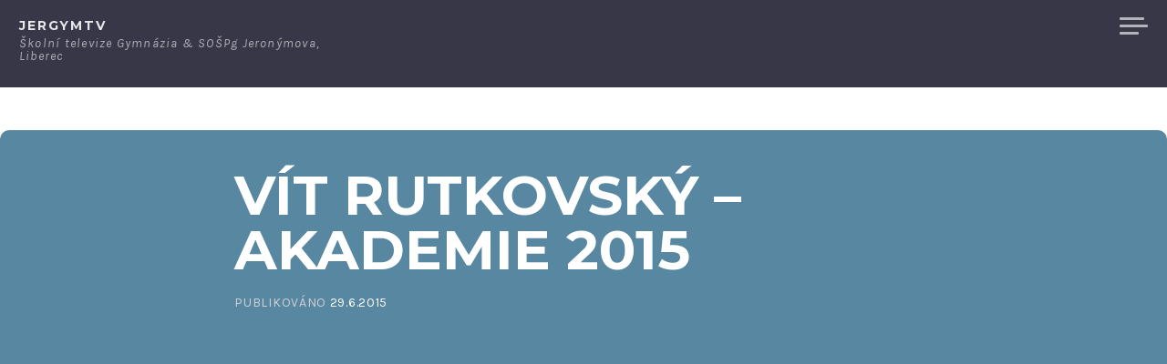

--- FILE ---
content_type: text/html; charset=UTF-8
request_url: https://tv.jergym.cz/vit-rutkovsky-akademie-2015/
body_size: 14098
content:
<!DOCTYPE html>
<html lang="cs" class="no-js">
<head>
<meta charset="UTF-8">
<meta name="viewport" content="width=device-width, initial-scale=1">
<link rel="profile" href="http://gmpg.org/xfn/11">
<link rel="pingback" href="https://tv.jergym.cz/xmlrpc.php">

<script>(function(html){html.className = html.className.replace(/\bno-js\b/,'js')})(document.documentElement);</script>
<title>Vít Rutkovský &#8211; Akademie 2015 &#8211; JergymTV</title>
<meta name='robots' content='max-image-preview:large' />
<link rel='dns-prefetch' href='//fonts.googleapis.com' />
<link rel='dns-prefetch' href='//s.w.org' />
<link rel="alternate" type="application/rss+xml" title="JergymTV &raquo; RSS zdroj" href="https://tv.jergym.cz/feed/" />
<link rel="alternate" type="application/rss+xml" title="JergymTV &raquo; RSS komentářů" href="https://tv.jergym.cz/comments/feed/" />
<script type="text/javascript">
window._wpemojiSettings = {"baseUrl":"https:\/\/s.w.org\/images\/core\/emoji\/13.1.0\/72x72\/","ext":".png","svgUrl":"https:\/\/s.w.org\/images\/core\/emoji\/13.1.0\/svg\/","svgExt":".svg","source":{"concatemoji":"https:\/\/tv.jergym.cz\/wp-includes\/js\/wp-emoji-release.min.js?ver=5.9.12"}};
/*! This file is auto-generated */
!function(e,a,t){var n,r,o,i=a.createElement("canvas"),p=i.getContext&&i.getContext("2d");function s(e,t){var a=String.fromCharCode;p.clearRect(0,0,i.width,i.height),p.fillText(a.apply(this,e),0,0);e=i.toDataURL();return p.clearRect(0,0,i.width,i.height),p.fillText(a.apply(this,t),0,0),e===i.toDataURL()}function c(e){var t=a.createElement("script");t.src=e,t.defer=t.type="text/javascript",a.getElementsByTagName("head")[0].appendChild(t)}for(o=Array("flag","emoji"),t.supports={everything:!0,everythingExceptFlag:!0},r=0;r<o.length;r++)t.supports[o[r]]=function(e){if(!p||!p.fillText)return!1;switch(p.textBaseline="top",p.font="600 32px Arial",e){case"flag":return s([127987,65039,8205,9895,65039],[127987,65039,8203,9895,65039])?!1:!s([55356,56826,55356,56819],[55356,56826,8203,55356,56819])&&!s([55356,57332,56128,56423,56128,56418,56128,56421,56128,56430,56128,56423,56128,56447],[55356,57332,8203,56128,56423,8203,56128,56418,8203,56128,56421,8203,56128,56430,8203,56128,56423,8203,56128,56447]);case"emoji":return!s([10084,65039,8205,55357,56613],[10084,65039,8203,55357,56613])}return!1}(o[r]),t.supports.everything=t.supports.everything&&t.supports[o[r]],"flag"!==o[r]&&(t.supports.everythingExceptFlag=t.supports.everythingExceptFlag&&t.supports[o[r]]);t.supports.everythingExceptFlag=t.supports.everythingExceptFlag&&!t.supports.flag,t.DOMReady=!1,t.readyCallback=function(){t.DOMReady=!0},t.supports.everything||(n=function(){t.readyCallback()},a.addEventListener?(a.addEventListener("DOMContentLoaded",n,!1),e.addEventListener("load",n,!1)):(e.attachEvent("onload",n),a.attachEvent("onreadystatechange",function(){"complete"===a.readyState&&t.readyCallback()})),(n=t.source||{}).concatemoji?c(n.concatemoji):n.wpemoji&&n.twemoji&&(c(n.twemoji),c(n.wpemoji)))}(window,document,window._wpemojiSettings);
</script>
<style type="text/css">
img.wp-smiley,
img.emoji {
	display: inline !important;
	border: none !important;
	box-shadow: none !important;
	height: 1em !important;
	width: 1em !important;
	margin: 0 0.07em !important;
	vertical-align: -0.1em !important;
	background: none !important;
	padding: 0 !important;
}
</style>
	<link rel='stylesheet' id='sbi_styles-css'  href='https://tv.jergym.cz/wp-content/plugins/instagram-feed/css/sbi-styles.min.css?ver=6.0.3' type='text/css' media='all' />
<link rel='stylesheet' id='wp-block-library-css'  href='https://tv.jergym.cz/wp-includes/css/dist/block-library/style.min.css?ver=5.9.12' type='text/css' media='all' />
<style id='global-styles-inline-css' type='text/css'>
body{--wp--preset--color--black: #000000;--wp--preset--color--cyan-bluish-gray: #abb8c3;--wp--preset--color--white: #ffffff;--wp--preset--color--pale-pink: #f78da7;--wp--preset--color--vivid-red: #cf2e2e;--wp--preset--color--luminous-vivid-orange: #ff6900;--wp--preset--color--luminous-vivid-amber: #fcb900;--wp--preset--color--light-green-cyan: #7bdcb5;--wp--preset--color--vivid-green-cyan: #00d084;--wp--preset--color--pale-cyan-blue: #8ed1fc;--wp--preset--color--vivid-cyan-blue: #0693e3;--wp--preset--color--vivid-purple: #9b51e0;--wp--preset--gradient--vivid-cyan-blue-to-vivid-purple: linear-gradient(135deg,rgba(6,147,227,1) 0%,rgb(155,81,224) 100%);--wp--preset--gradient--light-green-cyan-to-vivid-green-cyan: linear-gradient(135deg,rgb(122,220,180) 0%,rgb(0,208,130) 100%);--wp--preset--gradient--luminous-vivid-amber-to-luminous-vivid-orange: linear-gradient(135deg,rgba(252,185,0,1) 0%,rgba(255,105,0,1) 100%);--wp--preset--gradient--luminous-vivid-orange-to-vivid-red: linear-gradient(135deg,rgba(255,105,0,1) 0%,rgb(207,46,46) 100%);--wp--preset--gradient--very-light-gray-to-cyan-bluish-gray: linear-gradient(135deg,rgb(238,238,238) 0%,rgb(169,184,195) 100%);--wp--preset--gradient--cool-to-warm-spectrum: linear-gradient(135deg,rgb(74,234,220) 0%,rgb(151,120,209) 20%,rgb(207,42,186) 40%,rgb(238,44,130) 60%,rgb(251,105,98) 80%,rgb(254,248,76) 100%);--wp--preset--gradient--blush-light-purple: linear-gradient(135deg,rgb(255,206,236) 0%,rgb(152,150,240) 100%);--wp--preset--gradient--blush-bordeaux: linear-gradient(135deg,rgb(254,205,165) 0%,rgb(254,45,45) 50%,rgb(107,0,62) 100%);--wp--preset--gradient--luminous-dusk: linear-gradient(135deg,rgb(255,203,112) 0%,rgb(199,81,192) 50%,rgb(65,88,208) 100%);--wp--preset--gradient--pale-ocean: linear-gradient(135deg,rgb(255,245,203) 0%,rgb(182,227,212) 50%,rgb(51,167,181) 100%);--wp--preset--gradient--electric-grass: linear-gradient(135deg,rgb(202,248,128) 0%,rgb(113,206,126) 100%);--wp--preset--gradient--midnight: linear-gradient(135deg,rgb(2,3,129) 0%,rgb(40,116,252) 100%);--wp--preset--duotone--dark-grayscale: url('#wp-duotone-dark-grayscale');--wp--preset--duotone--grayscale: url('#wp-duotone-grayscale');--wp--preset--duotone--purple-yellow: url('#wp-duotone-purple-yellow');--wp--preset--duotone--blue-red: url('#wp-duotone-blue-red');--wp--preset--duotone--midnight: url('#wp-duotone-midnight');--wp--preset--duotone--magenta-yellow: url('#wp-duotone-magenta-yellow');--wp--preset--duotone--purple-green: url('#wp-duotone-purple-green');--wp--preset--duotone--blue-orange: url('#wp-duotone-blue-orange');--wp--preset--font-size--small: 13px;--wp--preset--font-size--medium: 20px;--wp--preset--font-size--large: 36px;--wp--preset--font-size--x-large: 42px;}.has-black-color{color: var(--wp--preset--color--black) !important;}.has-cyan-bluish-gray-color{color: var(--wp--preset--color--cyan-bluish-gray) !important;}.has-white-color{color: var(--wp--preset--color--white) !important;}.has-pale-pink-color{color: var(--wp--preset--color--pale-pink) !important;}.has-vivid-red-color{color: var(--wp--preset--color--vivid-red) !important;}.has-luminous-vivid-orange-color{color: var(--wp--preset--color--luminous-vivid-orange) !important;}.has-luminous-vivid-amber-color{color: var(--wp--preset--color--luminous-vivid-amber) !important;}.has-light-green-cyan-color{color: var(--wp--preset--color--light-green-cyan) !important;}.has-vivid-green-cyan-color{color: var(--wp--preset--color--vivid-green-cyan) !important;}.has-pale-cyan-blue-color{color: var(--wp--preset--color--pale-cyan-blue) !important;}.has-vivid-cyan-blue-color{color: var(--wp--preset--color--vivid-cyan-blue) !important;}.has-vivid-purple-color{color: var(--wp--preset--color--vivid-purple) !important;}.has-black-background-color{background-color: var(--wp--preset--color--black) !important;}.has-cyan-bluish-gray-background-color{background-color: var(--wp--preset--color--cyan-bluish-gray) !important;}.has-white-background-color{background-color: var(--wp--preset--color--white) !important;}.has-pale-pink-background-color{background-color: var(--wp--preset--color--pale-pink) !important;}.has-vivid-red-background-color{background-color: var(--wp--preset--color--vivid-red) !important;}.has-luminous-vivid-orange-background-color{background-color: var(--wp--preset--color--luminous-vivid-orange) !important;}.has-luminous-vivid-amber-background-color{background-color: var(--wp--preset--color--luminous-vivid-amber) !important;}.has-light-green-cyan-background-color{background-color: var(--wp--preset--color--light-green-cyan) !important;}.has-vivid-green-cyan-background-color{background-color: var(--wp--preset--color--vivid-green-cyan) !important;}.has-pale-cyan-blue-background-color{background-color: var(--wp--preset--color--pale-cyan-blue) !important;}.has-vivid-cyan-blue-background-color{background-color: var(--wp--preset--color--vivid-cyan-blue) !important;}.has-vivid-purple-background-color{background-color: var(--wp--preset--color--vivid-purple) !important;}.has-black-border-color{border-color: var(--wp--preset--color--black) !important;}.has-cyan-bluish-gray-border-color{border-color: var(--wp--preset--color--cyan-bluish-gray) !important;}.has-white-border-color{border-color: var(--wp--preset--color--white) !important;}.has-pale-pink-border-color{border-color: var(--wp--preset--color--pale-pink) !important;}.has-vivid-red-border-color{border-color: var(--wp--preset--color--vivid-red) !important;}.has-luminous-vivid-orange-border-color{border-color: var(--wp--preset--color--luminous-vivid-orange) !important;}.has-luminous-vivid-amber-border-color{border-color: var(--wp--preset--color--luminous-vivid-amber) !important;}.has-light-green-cyan-border-color{border-color: var(--wp--preset--color--light-green-cyan) !important;}.has-vivid-green-cyan-border-color{border-color: var(--wp--preset--color--vivid-green-cyan) !important;}.has-pale-cyan-blue-border-color{border-color: var(--wp--preset--color--pale-cyan-blue) !important;}.has-vivid-cyan-blue-border-color{border-color: var(--wp--preset--color--vivid-cyan-blue) !important;}.has-vivid-purple-border-color{border-color: var(--wp--preset--color--vivid-purple) !important;}.has-vivid-cyan-blue-to-vivid-purple-gradient-background{background: var(--wp--preset--gradient--vivid-cyan-blue-to-vivid-purple) !important;}.has-light-green-cyan-to-vivid-green-cyan-gradient-background{background: var(--wp--preset--gradient--light-green-cyan-to-vivid-green-cyan) !important;}.has-luminous-vivid-amber-to-luminous-vivid-orange-gradient-background{background: var(--wp--preset--gradient--luminous-vivid-amber-to-luminous-vivid-orange) !important;}.has-luminous-vivid-orange-to-vivid-red-gradient-background{background: var(--wp--preset--gradient--luminous-vivid-orange-to-vivid-red) !important;}.has-very-light-gray-to-cyan-bluish-gray-gradient-background{background: var(--wp--preset--gradient--very-light-gray-to-cyan-bluish-gray) !important;}.has-cool-to-warm-spectrum-gradient-background{background: var(--wp--preset--gradient--cool-to-warm-spectrum) !important;}.has-blush-light-purple-gradient-background{background: var(--wp--preset--gradient--blush-light-purple) !important;}.has-blush-bordeaux-gradient-background{background: var(--wp--preset--gradient--blush-bordeaux) !important;}.has-luminous-dusk-gradient-background{background: var(--wp--preset--gradient--luminous-dusk) !important;}.has-pale-ocean-gradient-background{background: var(--wp--preset--gradient--pale-ocean) !important;}.has-electric-grass-gradient-background{background: var(--wp--preset--gradient--electric-grass) !important;}.has-midnight-gradient-background{background: var(--wp--preset--gradient--midnight) !important;}.has-small-font-size{font-size: var(--wp--preset--font-size--small) !important;}.has-medium-font-size{font-size: var(--wp--preset--font-size--medium) !important;}.has-large-font-size{font-size: var(--wp--preset--font-size--large) !important;}.has-x-large-font-size{font-size: var(--wp--preset--font-size--x-large) !important;}
</style>
<link rel='stylesheet' id='magnus-fonts-css'  href='//fonts.googleapis.com/css?family=Montserrat%3A400%2C700%7CKarla%3A400%2C700%2C400italic%2C700italic&#038;subset=latin%2Clatin-ext' type='text/css' media='all' />
<link rel='stylesheet' id='magnus-style-css'  href='https://tv.jergym.cz/wp-content/themes/magnus/style.css?ver=5.9.12' type='text/css' media='all' />
<script type='text/javascript' src='https://tv.jergym.cz/wp-includes/js/jquery/jquery.min.js?ver=3.6.0' id='jquery-core-js'></script>
<script type='text/javascript' src='https://tv.jergym.cz/wp-includes/js/jquery/jquery-migrate.min.js?ver=3.3.2' id='jquery-migrate-js'></script>
<link rel="https://api.w.org/" href="https://tv.jergym.cz/wp-json/" /><link rel="alternate" type="application/json" href="https://tv.jergym.cz/wp-json/wp/v2/posts/1061" /><link rel="EditURI" type="application/rsd+xml" title="RSD" href="https://tv.jergym.cz/xmlrpc.php?rsd" />
<link rel="wlwmanifest" type="application/wlwmanifest+xml" href="https://tv.jergym.cz/wp-includes/wlwmanifest.xml" /> 
<meta name="generator" content="WordPress 5.9.12" />
<link rel="canonical" href="https://tv.jergym.cz/vit-rutkovsky-akademie-2015/" />
<link rel='shortlink' href='https://tv.jergym.cz/?p=1061' />
<link rel="alternate" type="application/json+oembed" href="https://tv.jergym.cz/wp-json/oembed/1.0/embed?url=https%3A%2F%2Ftv.jergym.cz%2Fvit-rutkovsky-akademie-2015%2F" />
<link rel="alternate" type="text/xml+oembed" href="https://tv.jergym.cz/wp-json/oembed/1.0/embed?url=https%3A%2F%2Ftv.jergym.cz%2Fvit-rutkovsky-akademie-2015%2F&#038;format=xml" />
	<style type="text/css">
			.site-title a,
		.site-description {
			color: #ffffff;
		}
		</style>
	<link rel="icon" href="https://tv.jergym.cz/wp-content/uploads/2021/03/cropped-1603181405370-32x32.png" sizes="32x32" />
<link rel="icon" href="https://tv.jergym.cz/wp-content/uploads/2021/03/cropped-1603181405370-192x192.png" sizes="192x192" />
<link rel="apple-touch-icon" href="https://tv.jergym.cz/wp-content/uploads/2021/03/cropped-1603181405370-180x180.png" />
<meta name="msapplication-TileImage" content="https://tv.jergym.cz/wp-content/uploads/2021/03/cropped-1603181405370-270x270.png" />
		<style type="text/css" id="wp-custom-css">
			.section-image {
	background-image: linear-gradient(
180deg, #FFFFFF, #5887A1);
	border-radius: 20px;
	-webkit-transform:scale(0.95);
	-moz-transform:scale(0.95);
	-ms-transform:scale(0.95);
	transform:scale(0.95);
	
}

@media (max-width: 480px) {
    .site-main h1 {
      font-size: 1.3em;
			word-wrap: normal;
	} 
}

@media (max-width: 480px) {
    .site-main .post h1 {
      font-size: 1.1em;
			word-wrap: normal;
			word-spacing: normal;
			word-break: normal;
	} 
}

.blog-home-content article .entry-header .entry-title {
	color: white;
  transition: transform .5s;
	white-space: normal;
	word-wrap: normal;

}

.blog-home-content article .entry-header .entry-title:hover {
	color: white;
	transform: scale(1.1);
	white-space: normal;
	word-wrap: normal;

}

.blog-home-content article .entry-header .entry-title a:hover {
	color: white;
	white-space: normal;
	word-wrap: normal;

}

.page-header {
	visibility: hidden;
	height: 0px;

}

.site-content {
	background-color: #5887A1;
	border-radius: 10px;
	//-webkit-transform:scale(0.95);
	//-moz-transform:scale(0.95);
	//-ms-transform:scale(0.95);
	//transform:scale(0.95);
	
}

.site-content .content-area .post a {
	color: white;
	white-space: normal;

}

.site-content .content-area .post h1 {
	color: white;
	white-space: normal;

}

p {
	color: white;

}

.sbi_bio {
	color: black;

}


.nav-links a{
	color: white;
	transition: transform .5s;

}

.nav-links a:hover{
	color: black;
	transform: scale(1.001);

}

.blog-home-content .nav-links a{
	color: black;
	transition: transform .5s;

}

.blog-home-content .nav-links a:hover{
	color: black;
	transform: scale(1.001);

}


.error404 .site-header{
	background-color: #373748;

}

.o-nas--title{
	color: white;

}

.post-7451 h1{
	color: white;

}

		</style>
		</head>

<body class="post-template-default single single-post postid-1061 single-format-standard group-blog custom-menu">
<div id="page" class="hfeed site">
	<a class="skip-link screen-reader-text" href="#content">Přeskočit na obsah</a>

	<header id="masthead" class="site-header" role="banner">

		<div class="site-branding">

			<h1 class="site-title"><a href="https://tv.jergym.cz/" rel="home">JergymTV</a></h1>

			<h2 class="site-description">Školní televize Gymnázia &amp; SOŠPg Jeronýmova, Liberec</h2>
		</div><!-- .site-branding -->

		<nav id="site-navigation" class="header-navigation" role="navigation">
			<div class="menu-header-container">
						</div>
			<button class="sidebar-toggle" aria-controls="sidebar" aria-expanded="false">
				<span class="sidebar-toggle-icon">Postranní panel</span>
			</button>
		</nav><!-- #site-navigation -->

	</header><!-- #masthead -->


		<section class="site-header-image">
			</section><!-- .site-header-image -->

	<section id="content" class="site-content">
	

	<div id="primary" class="content-area">
		<main id="main" class="site-main" role="main">

		
			
<article id="post-1061" class="post-1061 post type-post status-publish format-standard hentry category-videoarchiv category-kulturni-akce">
	<header class="entry-header">
		<h1 class="entry-title">Vít Rutkovský &#8211; Akademie 2015</h1>
		<div class="entry-meta">
			<span class="posted-on">Publikováno <a href="https://tv.jergym.cz/vit-rutkovsky-akademie-2015/" rel="bookmark"><time class="entry-date published" datetime="2015-06-29T07:47:13+02:00">29.6.2015</time><time class="updated" datetime="2015-06-29T07:47:23+02:00">29.6.2015</time></a></span>		</div><!-- .entry-meta -->
	</header><!-- .entry-header -->

	<div class="entry-content">
		<p><iframe width="640" height="360" src="https://www.youtube.com/embed/WE02oFTdmLM?showinfo=0" frameborder="0" allowfullscreen></iframe></p>
			</div><!-- .entry-content -->

	<footer class="entry-footer">
		<span class="cat-links">Publikováno v <a href="https://tv.jergym.cz/category/archiv/videoarchiv/" rel="category tag">ARCHIV</a>, <a href="https://tv.jergym.cz/category/archiv/videoarchiv/kulturni-akce/" rel="category tag">KULTURNÍ AKCE</a></span>	</footer><!-- .entry-footer -->
</article><!-- #post-## -->

			
	<nav class="navigation post-navigation" aria-label="Příspěvky">
		<h2 class="screen-reader-text">Navigace pro příspěvek</h2>
		<div class="nav-links"><div class="nav-previous"><a href="https://tv.jergym.cz/petra-kerdova-akademie-2015/" rel="prev">Petra Kerdová &#8211; Akademie 2015</a></div><div class="nav-next"><a href="https://tv.jergym.cz/sara-a-frantisek-bielikovi-akademie-2015/" rel="next">Sára a František Bielikovi &#8211; Akademie 2015</a></div></div>
	</nav>
			
		
		</main><!-- #main -->
	</div><!-- #primary -->

    <div id="sidebar" class="sidebar">
        <div id="sidebar-inner" class="sidebar-inner">

                    <nav class="main-navigation widget" role="navigation">
                <h2 class="menu-heading widget-title">Navigace</h2>
                <div class="menu-menu-container"><ul id="menu-menu" class="nav-menu"><li id="menu-item-188" class="menu-item menu-item-type-taxonomy menu-item-object-category menu-item-188"><a href="https://tv.jergym.cz/category/aktuality/">AKTUALITY</a></li>
<li id="menu-item-1416" class="menu-item menu-item-type-custom menu-item-object-custom menu-item-1416"><a href="https://www.youtube.com/user/jergymtv">YOUTUBE</a></li>
<li id="menu-item-1417" class="menu-item menu-item-type-custom menu-item-object-custom menu-item-1417"><a href="https://www.instagram.com/fajnskola/">INSTAGRAM</a></li>
<li id="menu-item-1444" class="menu-item menu-item-type-taxonomy menu-item-object-category current-post-ancestor current-menu-parent current-post-parent menu-item-has-children menu-item-1444"><a href="https://tv.jergym.cz/category/archiv/videoarchiv/">VIDEOARCHIV</a>
<ul class="sub-menu">
	<li id="menu-item-45" class="menu-item menu-item-type-taxonomy menu-item-object-category menu-item-45"><a href="https://tv.jergym.cz/category/archiv/videoarchiv/zpravy/">ZPRÁVY</a></li>
	<li id="menu-item-48" class="menu-item menu-item-type-taxonomy menu-item-object-category menu-item-48"><a href="https://tv.jergym.cz/category/archiv/videoarchiv/prednasky/">PŘEDNÁŠKY</a></li>
	<li id="menu-item-131" class="menu-item menu-item-type-taxonomy menu-item-object-category current-post-ancestor current-menu-parent current-post-parent menu-item-131"><a href="https://tv.jergym.cz/category/archiv/videoarchiv/kulturni-akce/">KULTURNÍ AKCE</a></li>
	<li id="menu-item-87" class="menu-item menu-item-type-taxonomy menu-item-object-category menu-item-87"><a href="https://tv.jergym.cz/category/archiv/videoarchiv/rozhovory/">ROZHOVORY</a></li>
	<li id="menu-item-59" class="menu-item menu-item-type-taxonomy menu-item-object-category menu-item-59"><a href="https://tv.jergym.cz/category/archiv/videoarchiv/sportovni-akce/">SPORTOVNÍ AKCE</a></li>
	<li id="menu-item-85" class="menu-item menu-item-type-taxonomy menu-item-object-category menu-item-85"><a href="https://tv.jergym.cz/category/archiv/bonusovy-material/">BONUSY</a></li>
</ul>
</li>
<li id="menu-item-7470" class="menu-item menu-item-type-post_type menu-item-object-page menu-item-7470"><a href="https://tv.jergym.cz/tym/">Tým JergymTV</a></li>
<li id="menu-item-38" class="menu-item menu-item-type-custom menu-item-object-custom menu-item-38"><a href="http://jergym.cz">JERGYM.CZ</a></li>
</ul></div>            </nav><!-- .main-navigation -->
        
        
                    <div id="secondary" class="widget-area" role="complementary">
                <aside id="instagram-feed-widget-5" class="widget widget_instagram-feed-widget">
<div id="sb_instagram"  class="sbi sbi_mob_col_1 sbi_tab_col_2 sbi_col_3 sbi_width_resp" style="padding-bottom: 10px;width: 100%;" data-feedid="*1"  data-res="auto" data-cols="3" data-colsmobile="1" data-colstablet="2" data-num="10" data-nummobile="" data-shortcode-atts="{}"  data-postid="1061" data-locatornonce="16f4c70b56" data-sbi-flags="favorLocal">
	<div class="sb_instagram_header "  style="padding: 5px; margin-bottom: 10px;padding-bottom: 0;" >
	<a href="https://www.instagram.com/fajnskola/" target="_blank" rel="nofollow noopener"  title="@fajnskola" class="sbi_header_link">
		<div class="sbi_header_text">
			
			<h3>fajnskola</h3>
							<p class="sbi_bio">Studentský účet týmu školní televize JergymTV<br>
@jergym</p>
					</div>

					<div class="sbi_header_img"  data-avatar-url="https://scontent-prg1-1.xx.fbcdn.net/v/t51.2885-15/50254472_350508558897277_4212670753331478528_n.jpg?_nc_cat=101&ccb=1-7&_nc_sid=86c713&_nc_ohc=hNCZLsAkYgsAX_0nOpA&_nc_ht=scontent-prg1-1.xx&edm=AL-3X8kEAAAA&oh=00_AfD0sGkQq5Gr9gfGDy9p3g0ItnMvW9Cip8aqggfGpvp5Cg&oe=63ADCF27">
									<div class="sbi_header_img_hover"  ><svg class="sbi_new_logo fa-instagram fa-w-14" aria-hidden="true" data-fa-processed="" aria-label="Instagram" data-prefix="fab" data-icon="instagram" role="img" viewBox="0 0 448 512">
	                <path fill="currentColor" d="M224.1 141c-63.6 0-114.9 51.3-114.9 114.9s51.3 114.9 114.9 114.9S339 319.5 339 255.9 287.7 141 224.1 141zm0 189.6c-41.1 0-74.7-33.5-74.7-74.7s33.5-74.7 74.7-74.7 74.7 33.5 74.7 74.7-33.6 74.7-74.7 74.7zm146.4-194.3c0 14.9-12 26.8-26.8 26.8-14.9 0-26.8-12-26.8-26.8s12-26.8 26.8-26.8 26.8 12 26.8 26.8zm76.1 27.2c-1.7-35.9-9.9-67.7-36.2-93.9-26.2-26.2-58-34.4-93.9-36.2-37-2.1-147.9-2.1-184.9 0-35.8 1.7-67.6 9.9-93.9 36.1s-34.4 58-36.2 93.9c-2.1 37-2.1 147.9 0 184.9 1.7 35.9 9.9 67.7 36.2 93.9s58 34.4 93.9 36.2c37 2.1 147.9 2.1 184.9 0 35.9-1.7 67.7-9.9 93.9-36.2 26.2-26.2 34.4-58 36.2-93.9 2.1-37 2.1-147.8 0-184.8zM398.8 388c-7.8 19.6-22.9 34.7-42.6 42.6-29.5 11.7-99.5 9-132.1 9s-102.7 2.6-132.1-9c-19.6-7.8-34.7-22.9-42.6-42.6-11.7-29.5-9-99.5-9-132.1s-2.6-102.7 9-132.1c7.8-19.6 22.9-34.7 42.6-42.6 29.5-11.7 99.5-9 132.1-9s102.7-2.6 132.1 9c19.6 7.8 34.7 22.9 42.6 42.6 11.7 29.5 9 99.5 9 132.1s2.7 102.7-9 132.1z"></path>
	            </svg></div>
					<img  src="https://tv.jergym.cz/wp-content/uploads/sb-instagram-feed-images/fajnskola.jpg" alt="Gymnázium a SOŠPg Jeronýmova" width="50" height="50">
											</div>
		
	</a>
</div>

    <div id="sbi_images"  style="padding: 5px;">
		<div class="sbi_item sbi_type_carousel sbi_new sbi_transition" id="sbi_17958051065087998" data-date="1671617320">
    <div class="sbi_photo_wrap">
        <a class="sbi_photo" href="https://www.instagram.com/p/CmbRP8kt_jv/" target="_blank" rel="noopener nofollow" data-full-res="https://scontent-prg1-1.cdninstagram.com/v/t51.29350-15/320848789_207497971841711_5423090183353229617_n.jpg?_nc_cat=100&#038;ccb=1-7&#038;_nc_sid=8ae9d6&#038;_nc_ohc=tCQe4IBjQPMAX8ELeDO&#038;_nc_ht=scontent-prg1-1.cdninstagram.com&#038;edm=AM6HXa8EAAAA&#038;oh=00_AfDp4H0ScbQP2p5OuXmUYec_aCYKzYaU__eTfdonvUpAWA&#038;oe=63ADC235" data-img-src-set="{&quot;d&quot;:&quot;https:\/\/scontent-prg1-1.cdninstagram.com\/v\/t51.29350-15\/320848789_207497971841711_5423090183353229617_n.jpg?_nc_cat=100&amp;ccb=1-7&amp;_nc_sid=8ae9d6&amp;_nc_ohc=tCQe4IBjQPMAX8ELeDO&amp;_nc_ht=scontent-prg1-1.cdninstagram.com&amp;edm=AM6HXa8EAAAA&amp;oh=00_AfDp4H0ScbQP2p5OuXmUYec_aCYKzYaU__eTfdonvUpAWA&amp;oe=63ADC235&quot;,&quot;150&quot;:&quot;https:\/\/scontent-prg1-1.cdninstagram.com\/v\/t51.29350-15\/320848789_207497971841711_5423090183353229617_n.jpg?_nc_cat=100&amp;ccb=1-7&amp;_nc_sid=8ae9d6&amp;_nc_ohc=tCQe4IBjQPMAX8ELeDO&amp;_nc_ht=scontent-prg1-1.cdninstagram.com&amp;edm=AM6HXa8EAAAA&amp;oh=00_AfDp4H0ScbQP2p5OuXmUYec_aCYKzYaU__eTfdonvUpAWA&amp;oe=63ADC235&quot;,&quot;320&quot;:&quot;https:\/\/scontent-prg1-1.cdninstagram.com\/v\/t51.29350-15\/320848789_207497971841711_5423090183353229617_n.jpg?_nc_cat=100&amp;ccb=1-7&amp;_nc_sid=8ae9d6&amp;_nc_ohc=tCQe4IBjQPMAX8ELeDO&amp;_nc_ht=scontent-prg1-1.cdninstagram.com&amp;edm=AM6HXa8EAAAA&amp;oh=00_AfDp4H0ScbQP2p5OuXmUYec_aCYKzYaU__eTfdonvUpAWA&amp;oe=63ADC235&quot;,&quot;640&quot;:&quot;https:\/\/scontent-prg1-1.cdninstagram.com\/v\/t51.29350-15\/320848789_207497971841711_5423090183353229617_n.jpg?_nc_cat=100&amp;ccb=1-7&amp;_nc_sid=8ae9d6&amp;_nc_ohc=tCQe4IBjQPMAX8ELeDO&amp;_nc_ht=scontent-prg1-1.cdninstagram.com&amp;edm=AM6HXa8EAAAA&amp;oh=00_AfDp4H0ScbQP2p5OuXmUYec_aCYKzYaU__eTfdonvUpAWA&amp;oe=63ADC235&quot;}">
            <span class="sbi-screenreader">Mockrát děkujeme, že jste se zapojili do naší</span>
            <svg class="svg-inline--fa fa-clone fa-w-16 sbi_lightbox_carousel_icon" aria-hidden="true" aria-label="Clone" data-fa-proƒcessed="" data-prefix="far" data-icon="clone" role="img" xmlns="http://www.w3.org/2000/svg" viewBox="0 0 512 512">
	                <path fill="currentColor" d="M464 0H144c-26.51 0-48 21.49-48 48v48H48c-26.51 0-48 21.49-48 48v320c0 26.51 21.49 48 48 48h320c26.51 0 48-21.49 48-48v-48h48c26.51 0 48-21.49 48-48V48c0-26.51-21.49-48-48-48zM362 464H54a6 6 0 0 1-6-6V150a6 6 0 0 1 6-6h42v224c0 26.51 21.49 48 48 48h224v42a6 6 0 0 1-6 6zm96-96H150a6 6 0 0 1-6-6V54a6 6 0 0 1 6-6h308a6 6 0 0 1 6 6v308a6 6 0 0 1-6 6z"></path>
	            </svg>	                    <img src="https://tv.jergym.cz/wp-content/plugins/instagram-feed/img/placeholder.png" alt="Mockrát děkujeme, že jste se zapojili do naší Adventní hry. Doufáme, že se vám líbila a můžete se těšit na další podobné hry. 
Výherci však mohli být pouze tři, tak doufáme, že si pořídíte něco hezkého &lt;3

Za tým školní televize vám přejeme hezké Vánoce a mějte se hezky &lt;3">
        </a>
    </div>
</div><div class="sbi_item sbi_type_image sbi_new sbi_transition" id="sbi_17954008451509379" data-date="1671605949">
    <div class="sbi_photo_wrap">
        <a class="sbi_photo" href="https://www.instagram.com/p/Cma7j1aNXbJ/" target="_blank" rel="noopener nofollow" data-full-res="https://scontent-prg1-1.cdninstagram.com/v/t51.29350-15/321163796_680311990425243_3930515047831530451_n.jpg?_nc_cat=105&#038;ccb=1-7&#038;_nc_sid=8ae9d6&#038;_nc_ohc=-l1w2I4XtFkAX9Nxpv4&#038;_nc_ht=scontent-prg1-1.cdninstagram.com&#038;edm=AM6HXa8EAAAA&#038;oh=00_AfAEZkZAzZo54jg45Hn02Xie-k4qUfGtsiiyzJHFRocgug&#038;oe=63ADA012" data-img-src-set="{&quot;d&quot;:&quot;https:\/\/scontent-prg1-1.cdninstagram.com\/v\/t51.29350-15\/321163796_680311990425243_3930515047831530451_n.jpg?_nc_cat=105&amp;ccb=1-7&amp;_nc_sid=8ae9d6&amp;_nc_ohc=-l1w2I4XtFkAX9Nxpv4&amp;_nc_ht=scontent-prg1-1.cdninstagram.com&amp;edm=AM6HXa8EAAAA&amp;oh=00_AfAEZkZAzZo54jg45Hn02Xie-k4qUfGtsiiyzJHFRocgug&amp;oe=63ADA012&quot;,&quot;150&quot;:&quot;https:\/\/scontent-prg1-1.cdninstagram.com\/v\/t51.29350-15\/321163796_680311990425243_3930515047831530451_n.jpg?_nc_cat=105&amp;ccb=1-7&amp;_nc_sid=8ae9d6&amp;_nc_ohc=-l1w2I4XtFkAX9Nxpv4&amp;_nc_ht=scontent-prg1-1.cdninstagram.com&amp;edm=AM6HXa8EAAAA&amp;oh=00_AfAEZkZAzZo54jg45Hn02Xie-k4qUfGtsiiyzJHFRocgug&amp;oe=63ADA012&quot;,&quot;320&quot;:&quot;https:\/\/scontent-prg1-1.cdninstagram.com\/v\/t51.29350-15\/321163796_680311990425243_3930515047831530451_n.jpg?_nc_cat=105&amp;ccb=1-7&amp;_nc_sid=8ae9d6&amp;_nc_ohc=-l1w2I4XtFkAX9Nxpv4&amp;_nc_ht=scontent-prg1-1.cdninstagram.com&amp;edm=AM6HXa8EAAAA&amp;oh=00_AfAEZkZAzZo54jg45Hn02Xie-k4qUfGtsiiyzJHFRocgug&amp;oe=63ADA012&quot;,&quot;640&quot;:&quot;https:\/\/scontent-prg1-1.cdninstagram.com\/v\/t51.29350-15\/321163796_680311990425243_3930515047831530451_n.jpg?_nc_cat=105&amp;ccb=1-7&amp;_nc_sid=8ae9d6&amp;_nc_ohc=-l1w2I4XtFkAX9Nxpv4&amp;_nc_ht=scontent-prg1-1.cdninstagram.com&amp;edm=AM6HXa8EAAAA&amp;oh=00_AfAEZkZAzZo54jg45Hn02Xie-k4qUfGtsiiyzJHFRocgug&amp;oe=63ADA012&quot;}">
            <span class="sbi-screenreader">Instagram post 17954008451509379</span>
            	                    <img src="https://tv.jergym.cz/wp-content/plugins/instagram-feed/img/placeholder.png" alt="Instagram post 17954008451509379">
        </a>
    </div>
</div><div class="sbi_item sbi_type_image sbi_new sbi_transition" id="sbi_18202868506174357" data-date="1671173983">
    <div class="sbi_photo_wrap">
        <a class="sbi_photo" href="https://www.instagram.com/p/CmODpq4tug8/" target="_blank" rel="noopener nofollow" data-full-res="https://scontent-prg1-1.cdninstagram.com/v/t51.29350-15/319927264_193194796596873_4601066179205648214_n.jpg?_nc_cat=102&#038;ccb=1-7&#038;_nc_sid=8ae9d6&#038;_nc_ohc=gM0CTWgDq-gAX_Ndm_R&#038;_nc_ht=scontent-prg1-1.cdninstagram.com&#038;edm=AM6HXa8EAAAA&#038;oh=00_AfDnjphdVOYT-_4fTO2a7Af46RFAiDMszRtPkdZDiRaHWg&#038;oe=63AD822E" data-img-src-set="{&quot;d&quot;:&quot;https:\/\/scontent-prg1-1.cdninstagram.com\/v\/t51.29350-15\/319927264_193194796596873_4601066179205648214_n.jpg?_nc_cat=102&amp;ccb=1-7&amp;_nc_sid=8ae9d6&amp;_nc_ohc=gM0CTWgDq-gAX_Ndm_R&amp;_nc_ht=scontent-prg1-1.cdninstagram.com&amp;edm=AM6HXa8EAAAA&amp;oh=00_AfDnjphdVOYT-_4fTO2a7Af46RFAiDMszRtPkdZDiRaHWg&amp;oe=63AD822E&quot;,&quot;150&quot;:&quot;https:\/\/scontent-prg1-1.cdninstagram.com\/v\/t51.29350-15\/319927264_193194796596873_4601066179205648214_n.jpg?_nc_cat=102&amp;ccb=1-7&amp;_nc_sid=8ae9d6&amp;_nc_ohc=gM0CTWgDq-gAX_Ndm_R&amp;_nc_ht=scontent-prg1-1.cdninstagram.com&amp;edm=AM6HXa8EAAAA&amp;oh=00_AfDnjphdVOYT-_4fTO2a7Af46RFAiDMszRtPkdZDiRaHWg&amp;oe=63AD822E&quot;,&quot;320&quot;:&quot;https:\/\/scontent-prg1-1.cdninstagram.com\/v\/t51.29350-15\/319927264_193194796596873_4601066179205648214_n.jpg?_nc_cat=102&amp;ccb=1-7&amp;_nc_sid=8ae9d6&amp;_nc_ohc=gM0CTWgDq-gAX_Ndm_R&amp;_nc_ht=scontent-prg1-1.cdninstagram.com&amp;edm=AM6HXa8EAAAA&amp;oh=00_AfDnjphdVOYT-_4fTO2a7Af46RFAiDMszRtPkdZDiRaHWg&amp;oe=63AD822E&quot;,&quot;640&quot;:&quot;https:\/\/scontent-prg1-1.cdninstagram.com\/v\/t51.29350-15\/319927264_193194796596873_4601066179205648214_n.jpg?_nc_cat=102&amp;ccb=1-7&amp;_nc_sid=8ae9d6&amp;_nc_ohc=gM0CTWgDq-gAX_Ndm_R&amp;_nc_ht=scontent-prg1-1.cdninstagram.com&amp;edm=AM6HXa8EAAAA&amp;oh=00_AfDnjphdVOYT-_4fTO2a7Af46RFAiDMszRtPkdZDiRaHWg&amp;oe=63AD822E&quot;}">
            <span class="sbi-screenreader">Instagram post 18202868506174357</span>
            	                    <img src="https://tv.jergym.cz/wp-content/plugins/instagram-feed/img/placeholder.png" alt="Instagram post 18202868506174357">
        </a>
    </div>
</div><div class="sbi_item sbi_type_image sbi_new sbi_transition" id="sbi_18016098034484796" data-date="1671087449">
    <div class="sbi_photo_wrap">
        <a class="sbi_photo" href="https://www.instagram.com/p/CmLembZNOCS/" target="_blank" rel="noopener nofollow" data-full-res="https://scontent-prg1-1.cdninstagram.com/v/t51.29350-15/319526340_734653981520923_4260012976071413839_n.jpg?_nc_cat=104&#038;ccb=1-7&#038;_nc_sid=8ae9d6&#038;_nc_ohc=74-lXFRAWq8AX8OwlBJ&#038;_nc_ht=scontent-prg1-1.cdninstagram.com&#038;edm=AM6HXa8EAAAA&#038;oh=00_AfC5tJdYPnCVWyL3kFfwUg5uF9SsYqtw9xUulwBoKLLo7Q&#038;oe=63ADE697" data-img-src-set="{&quot;d&quot;:&quot;https:\/\/scontent-prg1-1.cdninstagram.com\/v\/t51.29350-15\/319526340_734653981520923_4260012976071413839_n.jpg?_nc_cat=104&amp;ccb=1-7&amp;_nc_sid=8ae9d6&amp;_nc_ohc=74-lXFRAWq8AX8OwlBJ&amp;_nc_ht=scontent-prg1-1.cdninstagram.com&amp;edm=AM6HXa8EAAAA&amp;oh=00_AfC5tJdYPnCVWyL3kFfwUg5uF9SsYqtw9xUulwBoKLLo7Q&amp;oe=63ADE697&quot;,&quot;150&quot;:&quot;https:\/\/scontent-prg1-1.cdninstagram.com\/v\/t51.29350-15\/319526340_734653981520923_4260012976071413839_n.jpg?_nc_cat=104&amp;ccb=1-7&amp;_nc_sid=8ae9d6&amp;_nc_ohc=74-lXFRAWq8AX8OwlBJ&amp;_nc_ht=scontent-prg1-1.cdninstagram.com&amp;edm=AM6HXa8EAAAA&amp;oh=00_AfC5tJdYPnCVWyL3kFfwUg5uF9SsYqtw9xUulwBoKLLo7Q&amp;oe=63ADE697&quot;,&quot;320&quot;:&quot;https:\/\/scontent-prg1-1.cdninstagram.com\/v\/t51.29350-15\/319526340_734653981520923_4260012976071413839_n.jpg?_nc_cat=104&amp;ccb=1-7&amp;_nc_sid=8ae9d6&amp;_nc_ohc=74-lXFRAWq8AX8OwlBJ&amp;_nc_ht=scontent-prg1-1.cdninstagram.com&amp;edm=AM6HXa8EAAAA&amp;oh=00_AfC5tJdYPnCVWyL3kFfwUg5uF9SsYqtw9xUulwBoKLLo7Q&amp;oe=63ADE697&quot;,&quot;640&quot;:&quot;https:\/\/scontent-prg1-1.cdninstagram.com\/v\/t51.29350-15\/319526340_734653981520923_4260012976071413839_n.jpg?_nc_cat=104&amp;ccb=1-7&amp;_nc_sid=8ae9d6&amp;_nc_ohc=74-lXFRAWq8AX8OwlBJ&amp;_nc_ht=scontent-prg1-1.cdninstagram.com&amp;edm=AM6HXa8EAAAA&amp;oh=00_AfC5tJdYPnCVWyL3kFfwUg5uF9SsYqtw9xUulwBoKLLo7Q&amp;oe=63ADE697&quot;}">
            <span class="sbi-screenreader">Instagram post 18016098034484796</span>
            	                    <img src="https://tv.jergym.cz/wp-content/plugins/instagram-feed/img/placeholder.png" alt="Instagram post 18016098034484796">
        </a>
    </div>
</div><div class="sbi_item sbi_type_image sbi_new sbi_transition" id="sbi_18304830094079750" data-date="1671006644">
    <div class="sbi_photo_wrap">
        <a class="sbi_photo" href="https://www.instagram.com/p/CmJEegtN48S/" target="_blank" rel="noopener nofollow" data-full-res="https://scontent-prg1-1.cdninstagram.com/v/t51.29350-15/318755744_919075246134906_6905841295874980651_n.jpg?_nc_cat=101&#038;ccb=1-7&#038;_nc_sid=8ae9d6&#038;_nc_ohc=9tKMyDLnL6IAX9NUpz8&#038;_nc_oc=AQkC3LFjyV5M3v7iQiG-HCyR4DESxlalN-qWC9kf7nbh9XOytnW9wx6eBRA6vGffJwr_gTdUeHV2xRJ7SDYlrq_V&#038;_nc_ht=scontent-prg1-1.cdninstagram.com&#038;edm=AM6HXa8EAAAA&#038;oh=00_AfBbBUK6DBRLSuk__o5-K80AoIaC7YS0DTOyuTdxpfVVJw&#038;oe=63ACAC9D" data-img-src-set="{&quot;d&quot;:&quot;https:\/\/scontent-prg1-1.cdninstagram.com\/v\/t51.29350-15\/318755744_919075246134906_6905841295874980651_n.jpg?_nc_cat=101&amp;ccb=1-7&amp;_nc_sid=8ae9d6&amp;_nc_ohc=9tKMyDLnL6IAX9NUpz8&amp;_nc_oc=AQkC3LFjyV5M3v7iQiG-HCyR4DESxlalN-qWC9kf7nbh9XOytnW9wx6eBRA6vGffJwr_gTdUeHV2xRJ7SDYlrq_V&amp;_nc_ht=scontent-prg1-1.cdninstagram.com&amp;edm=AM6HXa8EAAAA&amp;oh=00_AfBbBUK6DBRLSuk__o5-K80AoIaC7YS0DTOyuTdxpfVVJw&amp;oe=63ACAC9D&quot;,&quot;150&quot;:&quot;https:\/\/scontent-prg1-1.cdninstagram.com\/v\/t51.29350-15\/318755744_919075246134906_6905841295874980651_n.jpg?_nc_cat=101&amp;ccb=1-7&amp;_nc_sid=8ae9d6&amp;_nc_ohc=9tKMyDLnL6IAX9NUpz8&amp;_nc_oc=AQkC3LFjyV5M3v7iQiG-HCyR4DESxlalN-qWC9kf7nbh9XOytnW9wx6eBRA6vGffJwr_gTdUeHV2xRJ7SDYlrq_V&amp;_nc_ht=scontent-prg1-1.cdninstagram.com&amp;edm=AM6HXa8EAAAA&amp;oh=00_AfBbBUK6DBRLSuk__o5-K80AoIaC7YS0DTOyuTdxpfVVJw&amp;oe=63ACAC9D&quot;,&quot;320&quot;:&quot;https:\/\/scontent-prg1-1.cdninstagram.com\/v\/t51.29350-15\/318755744_919075246134906_6905841295874980651_n.jpg?_nc_cat=101&amp;ccb=1-7&amp;_nc_sid=8ae9d6&amp;_nc_ohc=9tKMyDLnL6IAX9NUpz8&amp;_nc_oc=AQkC3LFjyV5M3v7iQiG-HCyR4DESxlalN-qWC9kf7nbh9XOytnW9wx6eBRA6vGffJwr_gTdUeHV2xRJ7SDYlrq_V&amp;_nc_ht=scontent-prg1-1.cdninstagram.com&amp;edm=AM6HXa8EAAAA&amp;oh=00_AfBbBUK6DBRLSuk__o5-K80AoIaC7YS0DTOyuTdxpfVVJw&amp;oe=63ACAC9D&quot;,&quot;640&quot;:&quot;https:\/\/scontent-prg1-1.cdninstagram.com\/v\/t51.29350-15\/318755744_919075246134906_6905841295874980651_n.jpg?_nc_cat=101&amp;ccb=1-7&amp;_nc_sid=8ae9d6&amp;_nc_ohc=9tKMyDLnL6IAX9NUpz8&amp;_nc_oc=AQkC3LFjyV5M3v7iQiG-HCyR4DESxlalN-qWC9kf7nbh9XOytnW9wx6eBRA6vGffJwr_gTdUeHV2xRJ7SDYlrq_V&amp;_nc_ht=scontent-prg1-1.cdninstagram.com&amp;edm=AM6HXa8EAAAA&amp;oh=00_AfBbBUK6DBRLSuk__o5-K80AoIaC7YS0DTOyuTdxpfVVJw&amp;oe=63ACAC9D&quot;}">
            <span class="sbi-screenreader">Instagram post 18304830094079750</span>
            	                    <img src="https://tv.jergym.cz/wp-content/plugins/instagram-feed/img/placeholder.png" alt="Instagram post 18304830094079750">
        </a>
    </div>
</div><div class="sbi_item sbi_type_image sbi_new sbi_transition" id="sbi_18121295017288053" data-date="1670914757">
    <div class="sbi_photo_wrap">
        <a class="sbi_photo" href="https://www.instagram.com/p/CmGVNz8t_1l/" target="_blank" rel="noopener nofollow" data-full-res="https://scontent-prg1-1.cdninstagram.com/v/t51.29350-15/319837627_199621092571153_1867960024878229268_n.jpg?_nc_cat=107&#038;ccb=1-7&#038;_nc_sid=8ae9d6&#038;_nc_ohc=y76_xUXdCKYAX_HdbPE&#038;_nc_ht=scontent-prg1-1.cdninstagram.com&#038;edm=AM6HXa8EAAAA&#038;oh=00_AfCBWoeVkyibeUBFAJCl0Hd9_Q7bfa2G2xkdFGqNQW_sVQ&#038;oe=63ACB280" data-img-src-set="{&quot;d&quot;:&quot;https:\/\/scontent-prg1-1.cdninstagram.com\/v\/t51.29350-15\/319837627_199621092571153_1867960024878229268_n.jpg?_nc_cat=107&amp;ccb=1-7&amp;_nc_sid=8ae9d6&amp;_nc_ohc=y76_xUXdCKYAX_HdbPE&amp;_nc_ht=scontent-prg1-1.cdninstagram.com&amp;edm=AM6HXa8EAAAA&amp;oh=00_AfCBWoeVkyibeUBFAJCl0Hd9_Q7bfa2G2xkdFGqNQW_sVQ&amp;oe=63ACB280&quot;,&quot;150&quot;:&quot;https:\/\/scontent-prg1-1.cdninstagram.com\/v\/t51.29350-15\/319837627_199621092571153_1867960024878229268_n.jpg?_nc_cat=107&amp;ccb=1-7&amp;_nc_sid=8ae9d6&amp;_nc_ohc=y76_xUXdCKYAX_HdbPE&amp;_nc_ht=scontent-prg1-1.cdninstagram.com&amp;edm=AM6HXa8EAAAA&amp;oh=00_AfCBWoeVkyibeUBFAJCl0Hd9_Q7bfa2G2xkdFGqNQW_sVQ&amp;oe=63ACB280&quot;,&quot;320&quot;:&quot;https:\/\/scontent-prg1-1.cdninstagram.com\/v\/t51.29350-15\/319837627_199621092571153_1867960024878229268_n.jpg?_nc_cat=107&amp;ccb=1-7&amp;_nc_sid=8ae9d6&amp;_nc_ohc=y76_xUXdCKYAX_HdbPE&amp;_nc_ht=scontent-prg1-1.cdninstagram.com&amp;edm=AM6HXa8EAAAA&amp;oh=00_AfCBWoeVkyibeUBFAJCl0Hd9_Q7bfa2G2xkdFGqNQW_sVQ&amp;oe=63ACB280&quot;,&quot;640&quot;:&quot;https:\/\/scontent-prg1-1.cdninstagram.com\/v\/t51.29350-15\/319837627_199621092571153_1867960024878229268_n.jpg?_nc_cat=107&amp;ccb=1-7&amp;_nc_sid=8ae9d6&amp;_nc_ohc=y76_xUXdCKYAX_HdbPE&amp;_nc_ht=scontent-prg1-1.cdninstagram.com&amp;edm=AM6HXa8EAAAA&amp;oh=00_AfCBWoeVkyibeUBFAJCl0Hd9_Q7bfa2G2xkdFGqNQW_sVQ&amp;oe=63ACB280&quot;}">
            <span class="sbi-screenreader">Instagram post 18121295017288053</span>
            	                    <img src="https://tv.jergym.cz/wp-content/plugins/instagram-feed/img/placeholder.png" alt="Instagram post 18121295017288053">
        </a>
    </div>
</div><div class="sbi_item sbi_type_image sbi_new sbi_transition" id="sbi_17945932301435749" data-date="1670830419">
    <div class="sbi_photo_wrap">
        <a class="sbi_photo" href="https://www.instagram.com/p/CmD0Wo7tCzW/" target="_blank" rel="noopener nofollow" data-full-res="https://scontent-prg1-1.cdninstagram.com/v/t51.29350-15/319591363_1005964966849889_2716222439627056100_n.jpg?_nc_cat=110&#038;ccb=1-7&#038;_nc_sid=8ae9d6&#038;_nc_ohc=C9uILb144S8AX9oZdDJ&#038;_nc_ht=scontent-prg1-1.cdninstagram.com&#038;edm=AM6HXa8EAAAA&#038;oh=00_AfCUfPOLCHWGtvl47gujmIqxRK-Pyw1_6Pnk05bOtNQhNw&#038;oe=63AE1074" data-img-src-set="{&quot;d&quot;:&quot;https:\/\/scontent-prg1-1.cdninstagram.com\/v\/t51.29350-15\/319591363_1005964966849889_2716222439627056100_n.jpg?_nc_cat=110&amp;ccb=1-7&amp;_nc_sid=8ae9d6&amp;_nc_ohc=C9uILb144S8AX9oZdDJ&amp;_nc_ht=scontent-prg1-1.cdninstagram.com&amp;edm=AM6HXa8EAAAA&amp;oh=00_AfCUfPOLCHWGtvl47gujmIqxRK-Pyw1_6Pnk05bOtNQhNw&amp;oe=63AE1074&quot;,&quot;150&quot;:&quot;https:\/\/scontent-prg1-1.cdninstagram.com\/v\/t51.29350-15\/319591363_1005964966849889_2716222439627056100_n.jpg?_nc_cat=110&amp;ccb=1-7&amp;_nc_sid=8ae9d6&amp;_nc_ohc=C9uILb144S8AX9oZdDJ&amp;_nc_ht=scontent-prg1-1.cdninstagram.com&amp;edm=AM6HXa8EAAAA&amp;oh=00_AfCUfPOLCHWGtvl47gujmIqxRK-Pyw1_6Pnk05bOtNQhNw&amp;oe=63AE1074&quot;,&quot;320&quot;:&quot;https:\/\/scontent-prg1-1.cdninstagram.com\/v\/t51.29350-15\/319591363_1005964966849889_2716222439627056100_n.jpg?_nc_cat=110&amp;ccb=1-7&amp;_nc_sid=8ae9d6&amp;_nc_ohc=C9uILb144S8AX9oZdDJ&amp;_nc_ht=scontent-prg1-1.cdninstagram.com&amp;edm=AM6HXa8EAAAA&amp;oh=00_AfCUfPOLCHWGtvl47gujmIqxRK-Pyw1_6Pnk05bOtNQhNw&amp;oe=63AE1074&quot;,&quot;640&quot;:&quot;https:\/\/scontent-prg1-1.cdninstagram.com\/v\/t51.29350-15\/319591363_1005964966849889_2716222439627056100_n.jpg?_nc_cat=110&amp;ccb=1-7&amp;_nc_sid=8ae9d6&amp;_nc_ohc=C9uILb144S8AX9oZdDJ&amp;_nc_ht=scontent-prg1-1.cdninstagram.com&amp;edm=AM6HXa8EAAAA&amp;oh=00_AfCUfPOLCHWGtvl47gujmIqxRK-Pyw1_6Pnk05bOtNQhNw&amp;oe=63AE1074&quot;}">
            <span class="sbi-screenreader">Instagram post 17945932301435749</span>
            	                    <img src="https://tv.jergym.cz/wp-content/plugins/instagram-feed/img/placeholder.png" alt="Instagram post 17945932301435749">
        </a>
    </div>
</div><div class="sbi_item sbi_type_image sbi_new sbi_transition" id="sbi_18006894583515717" data-date="1670699660">
    <div class="sbi_photo_wrap">
        <a class="sbi_photo" href="https://www.instagram.com/p/Cl_6835tepV/" target="_blank" rel="noopener nofollow" data-full-res="https://scontent-prg1-1.cdninstagram.com/v/t51.29350-15/319476040_1237245820189826_292258474047594086_n.jpg?_nc_cat=110&#038;ccb=1-7&#038;_nc_sid=8ae9d6&#038;_nc_ohc=G_rrvarFf2gAX9VIYBj&#038;_nc_ht=scontent-prg1-1.cdninstagram.com&#038;edm=AM6HXa8EAAAA&#038;oh=00_AfBzdMwKXcDJRctsF2YGpm4KJuSI9B6W1EOJ6kp29y_VFQ&#038;oe=63ADF0AF" data-img-src-set="{&quot;d&quot;:&quot;https:\/\/scontent-prg1-1.cdninstagram.com\/v\/t51.29350-15\/319476040_1237245820189826_292258474047594086_n.jpg?_nc_cat=110&amp;ccb=1-7&amp;_nc_sid=8ae9d6&amp;_nc_ohc=G_rrvarFf2gAX9VIYBj&amp;_nc_ht=scontent-prg1-1.cdninstagram.com&amp;edm=AM6HXa8EAAAA&amp;oh=00_AfBzdMwKXcDJRctsF2YGpm4KJuSI9B6W1EOJ6kp29y_VFQ&amp;oe=63ADF0AF&quot;,&quot;150&quot;:&quot;https:\/\/scontent-prg1-1.cdninstagram.com\/v\/t51.29350-15\/319476040_1237245820189826_292258474047594086_n.jpg?_nc_cat=110&amp;ccb=1-7&amp;_nc_sid=8ae9d6&amp;_nc_ohc=G_rrvarFf2gAX9VIYBj&amp;_nc_ht=scontent-prg1-1.cdninstagram.com&amp;edm=AM6HXa8EAAAA&amp;oh=00_AfBzdMwKXcDJRctsF2YGpm4KJuSI9B6W1EOJ6kp29y_VFQ&amp;oe=63ADF0AF&quot;,&quot;320&quot;:&quot;https:\/\/scontent-prg1-1.cdninstagram.com\/v\/t51.29350-15\/319476040_1237245820189826_292258474047594086_n.jpg?_nc_cat=110&amp;ccb=1-7&amp;_nc_sid=8ae9d6&amp;_nc_ohc=G_rrvarFf2gAX9VIYBj&amp;_nc_ht=scontent-prg1-1.cdninstagram.com&amp;edm=AM6HXa8EAAAA&amp;oh=00_AfBzdMwKXcDJRctsF2YGpm4KJuSI9B6W1EOJ6kp29y_VFQ&amp;oe=63ADF0AF&quot;,&quot;640&quot;:&quot;https:\/\/scontent-prg1-1.cdninstagram.com\/v\/t51.29350-15\/319476040_1237245820189826_292258474047594086_n.jpg?_nc_cat=110&amp;ccb=1-7&amp;_nc_sid=8ae9d6&amp;_nc_ohc=G_rrvarFf2gAX9VIYBj&amp;_nc_ht=scontent-prg1-1.cdninstagram.com&amp;edm=AM6HXa8EAAAA&amp;oh=00_AfBzdMwKXcDJRctsF2YGpm4KJuSI9B6W1EOJ6kp29y_VFQ&amp;oe=63ADF0AF&quot;}">
            <span class="sbi-screenreader">Příští týden se uskuteční adventní hra. Ka</span>
            	                    <img src="https://tv.jergym.cz/wp-content/plugins/instagram-feed/img/placeholder.png" alt="Příští týden se uskuteční adventní hra. Každý den v 8:00 nahrajeme na náš Instagram příspěvek s emoji, podle kterých se dostanete na místo, kde se ukrývá část šifry. Nasbírané kousky šifry si zapíšete a příští týden v pondělí dostane klíč k rozluštění. Na ty, kteří budou luštit nejrychleji, čeká odměna!
Samozřejmě nám nezapomeňte posílat fotografie na náš Instagram @fajnskola z průběhu hry. 

Doufáme, že jsi hru užijete a hlavně hezký Advent &lt;3">
        </a>
    </div>
</div><div class="sbi_item sbi_type_image sbi_new sbi_transition" id="sbi_18002984572536231" data-date="1670578332">
    <div class="sbi_photo_wrap">
        <a class="sbi_photo" href="https://www.instagram.com/p/Cl8TiTHNMr6/" target="_blank" rel="noopener nofollow" data-full-res="https://scontent-prg1-1.cdninstagram.com/v/t51.29350-15/318487849_163376436390535_5617880932530571736_n.jpg?_nc_cat=100&#038;ccb=1-7&#038;_nc_sid=8ae9d6&#038;_nc_ohc=RpoA6PziwjYAX93qB0n&#038;_nc_ht=scontent-prg1-1.cdninstagram.com&#038;edm=AM6HXa8EAAAA&#038;oh=00_AfBNKexB3F7ZO2rggEv7OZxyOsc0KvOP_HcHHfW973VRfw&#038;oe=63AD47A8" data-img-src-set="{&quot;d&quot;:&quot;https:\/\/scontent-prg1-1.cdninstagram.com\/v\/t51.29350-15\/318487849_163376436390535_5617880932530571736_n.jpg?_nc_cat=100&amp;ccb=1-7&amp;_nc_sid=8ae9d6&amp;_nc_ohc=RpoA6PziwjYAX93qB0n&amp;_nc_ht=scontent-prg1-1.cdninstagram.com&amp;edm=AM6HXa8EAAAA&amp;oh=00_AfBNKexB3F7ZO2rggEv7OZxyOsc0KvOP_HcHHfW973VRfw&amp;oe=63AD47A8&quot;,&quot;150&quot;:&quot;https:\/\/scontent-prg1-1.cdninstagram.com\/v\/t51.29350-15\/318487849_163376436390535_5617880932530571736_n.jpg?_nc_cat=100&amp;ccb=1-7&amp;_nc_sid=8ae9d6&amp;_nc_ohc=RpoA6PziwjYAX93qB0n&amp;_nc_ht=scontent-prg1-1.cdninstagram.com&amp;edm=AM6HXa8EAAAA&amp;oh=00_AfBNKexB3F7ZO2rggEv7OZxyOsc0KvOP_HcHHfW973VRfw&amp;oe=63AD47A8&quot;,&quot;320&quot;:&quot;https:\/\/scontent-prg1-1.cdninstagram.com\/v\/t51.29350-15\/318487849_163376436390535_5617880932530571736_n.jpg?_nc_cat=100&amp;ccb=1-7&amp;_nc_sid=8ae9d6&amp;_nc_ohc=RpoA6PziwjYAX93qB0n&amp;_nc_ht=scontent-prg1-1.cdninstagram.com&amp;edm=AM6HXa8EAAAA&amp;oh=00_AfBNKexB3F7ZO2rggEv7OZxyOsc0KvOP_HcHHfW973VRfw&amp;oe=63AD47A8&quot;,&quot;640&quot;:&quot;https:\/\/scontent-prg1-1.cdninstagram.com\/v\/t51.29350-15\/318487849_163376436390535_5617880932530571736_n.jpg?_nc_cat=100&amp;ccb=1-7&amp;_nc_sid=8ae9d6&amp;_nc_ohc=RpoA6PziwjYAX93qB0n&amp;_nc_ht=scontent-prg1-1.cdninstagram.com&amp;edm=AM6HXa8EAAAA&amp;oh=00_AfBNKexB3F7ZO2rggEv7OZxyOsc0KvOP_HcHHfW973VRfw&amp;oe=63AD47A8&quot;}">
            <span class="sbi-screenreader"></span>
            	                    <img src="https://tv.jergym.cz/wp-content/plugins/instagram-feed/img/placeholder.png" alt="V pondělí 12. 12. se u nás na škole uskuteční už tradiční volby. Tentokrát se bude jednat o volbu na post prezidenta ČR. Žáci si budou moct vybrat z devíti kandidátů, kteří se o tuto funkci ucházejí.  Školní volby započnou v 8:45, a to v učebnách Nj a Jazu.
Možnost dostanou všichni studenti naší školy, včetně nižšího gymnázia. 
Přijďte k volbám, každý hlas je důležitý!">
        </a>
    </div>
</div><div class="sbi_item sbi_type_image sbi_new sbi_transition" id="sbi_17902367672698156" data-date="1670435403">
    <div class="sbi_photo_wrap">
        <a class="sbi_photo" href="https://www.instagram.com/p/Cl4C6_1LTRv/" target="_blank" rel="noopener nofollow" data-full-res="https://scontent-prg1-1.cdninstagram.com/v/t51.29350-15/318343099_1380079516156946_4144260170145470020_n.jpg?_nc_cat=102&#038;ccb=1-7&#038;_nc_sid=8ae9d6&#038;_nc_ohc=5Xue5zlF__cAX8R0Sp0&#038;_nc_ht=scontent-prg1-1.cdninstagram.com&#038;edm=AM6HXa8EAAAA&#038;oh=00_AfAiYTmE443lr6RJx8yUrv4uSbHTljyIZLoPDipDobhRkQ&#038;oe=63ACA9D3" data-img-src-set="{&quot;d&quot;:&quot;https:\/\/scontent-prg1-1.cdninstagram.com\/v\/t51.29350-15\/318343099_1380079516156946_4144260170145470020_n.jpg?_nc_cat=102&amp;ccb=1-7&amp;_nc_sid=8ae9d6&amp;_nc_ohc=5Xue5zlF__cAX8R0Sp0&amp;_nc_ht=scontent-prg1-1.cdninstagram.com&amp;edm=AM6HXa8EAAAA&amp;oh=00_AfAiYTmE443lr6RJx8yUrv4uSbHTljyIZLoPDipDobhRkQ&amp;oe=63ACA9D3&quot;,&quot;150&quot;:&quot;https:\/\/scontent-prg1-1.cdninstagram.com\/v\/t51.29350-15\/318343099_1380079516156946_4144260170145470020_n.jpg?_nc_cat=102&amp;ccb=1-7&amp;_nc_sid=8ae9d6&amp;_nc_ohc=5Xue5zlF__cAX8R0Sp0&amp;_nc_ht=scontent-prg1-1.cdninstagram.com&amp;edm=AM6HXa8EAAAA&amp;oh=00_AfAiYTmE443lr6RJx8yUrv4uSbHTljyIZLoPDipDobhRkQ&amp;oe=63ACA9D3&quot;,&quot;320&quot;:&quot;https:\/\/scontent-prg1-1.cdninstagram.com\/v\/t51.29350-15\/318343099_1380079516156946_4144260170145470020_n.jpg?_nc_cat=102&amp;ccb=1-7&amp;_nc_sid=8ae9d6&amp;_nc_ohc=5Xue5zlF__cAX8R0Sp0&amp;_nc_ht=scontent-prg1-1.cdninstagram.com&amp;edm=AM6HXa8EAAAA&amp;oh=00_AfAiYTmE443lr6RJx8yUrv4uSbHTljyIZLoPDipDobhRkQ&amp;oe=63ACA9D3&quot;,&quot;640&quot;:&quot;https:\/\/scontent-prg1-1.cdninstagram.com\/v\/t51.29350-15\/318343099_1380079516156946_4144260170145470020_n.jpg?_nc_cat=102&amp;ccb=1-7&amp;_nc_sid=8ae9d6&amp;_nc_ohc=5Xue5zlF__cAX8R0Sp0&amp;_nc_ht=scontent-prg1-1.cdninstagram.com&amp;edm=AM6HXa8EAAAA&amp;oh=00_AfAiYTmE443lr6RJx8yUrv4uSbHTljyIZLoPDipDobhRkQ&amp;oe=63ACA9D3&quot;}">
            <span class="sbi-screenreader">Srdečně Vás zveme na náš druhý ples tříd 4</span>
            	                    <img src="https://tv.jergym.cz/wp-content/plugins/instagram-feed/img/placeholder.png" alt="Srdečně Vás zveme na náš druhý ples tříd 4.B a 4.M.
Událost se nám blíží, proto neváhejte na tuto akci, která bude jízda, kupovat lístky. Ty se začnou prodávat během příštího týdne.

Chceme Vás všechny 10.2.2023 v Domě kultury vidět!🫶">
        </a>
    </div>
</div>    </div>

	<div id="sbi_load" >

			<a class="sbi_load_btn" href="javascript:void(0);">
			<span class="sbi_btn_text">Load More...</span>
			<span class="sbi_loader sbi_hidden" style="background-color: rgb(255, 255, 255);" aria-hidden="true"></span>
		</a>
	
	
</div>

	    <span class="sbi_resized_image_data" data-feed-id="*1" data-resized="{&quot;17902367672698156&quot;:{&quot;id&quot;:&quot;318343099_1380079516156946_4144260170145470020_n&quot;,&quot;ratio&quot;:&quot;1.00&quot;,&quot;sizes&quot;:{&quot;full&quot;:640,&quot;low&quot;:320,&quot;thumb&quot;:150}},&quot;18002984572536231&quot;:{&quot;id&quot;:&quot;318487849_163376436390535_5617880932530571736_n&quot;,&quot;ratio&quot;:&quot;0.83&quot;,&quot;sizes&quot;:{&quot;full&quot;:640,&quot;low&quot;:320,&quot;thumb&quot;:150}},&quot;18006894583515717&quot;:{&quot;id&quot;:&quot;319476040_1237245820189826_292258474047594086_n&quot;,&quot;ratio&quot;:&quot;0.80&quot;,&quot;sizes&quot;:{&quot;full&quot;:640,&quot;low&quot;:320,&quot;thumb&quot;:150}},&quot;17945932301435749&quot;:{&quot;id&quot;:&quot;319591363_1005964966849889_2716222439627056100_n&quot;,&quot;ratio&quot;:&quot;0.80&quot;,&quot;sizes&quot;:{&quot;full&quot;:640,&quot;low&quot;:320,&quot;thumb&quot;:150}},&quot;18121295017288053&quot;:{&quot;id&quot;:&quot;319837627_199621092571153_1867960024878229268_n&quot;,&quot;ratio&quot;:&quot;0.80&quot;,&quot;sizes&quot;:{&quot;full&quot;:640,&quot;low&quot;:320,&quot;thumb&quot;:150}},&quot;18304830094079750&quot;:{&quot;id&quot;:&quot;318755744_919075246134906_6905841295874980651_n&quot;,&quot;ratio&quot;:&quot;0.80&quot;,&quot;sizes&quot;:{&quot;full&quot;:640,&quot;low&quot;:320,&quot;thumb&quot;:150}},&quot;18016098034484796&quot;:{&quot;id&quot;:&quot;319526340_734653981520923_4260012976071413839_n&quot;,&quot;ratio&quot;:&quot;0.80&quot;,&quot;sizes&quot;:{&quot;full&quot;:640,&quot;low&quot;:320,&quot;thumb&quot;:150}},&quot;18202868506174357&quot;:{&quot;id&quot;:&quot;319927264_193194796596873_4601066179205648214_n&quot;,&quot;ratio&quot;:&quot;0.80&quot;,&quot;sizes&quot;:{&quot;full&quot;:640,&quot;low&quot;:320,&quot;thumb&quot;:150}},&quot;17954008451509379&quot;:{&quot;id&quot;:&quot;321163796_680311990425243_3930515047831530451_n&quot;,&quot;ratio&quot;:&quot;0.80&quot;,&quot;sizes&quot;:{&quot;full&quot;:640,&quot;low&quot;:320,&quot;thumb&quot;:150}},&quot;17958051065087998&quot;:{&quot;id&quot;:&quot;320848789_207497971841711_5423090183353229617_n&quot;,&quot;ratio&quot;:&quot;0.80&quot;,&quot;sizes&quot;:{&quot;full&quot;:640,&quot;low&quot;:320,&quot;thumb&quot;:150}}}">
	</span>
	</div>

</aside>            </div><!-- .widget-area -->
        
        </div>
    </div><!-- .sidebar -->

	</section><!-- #content -->

	<footer id="colophon" class="site-footer" role="contentinfo">
		<ul class="site-info">
      <li class="cms-info"><a href="http://cs.wordpress.org">Používáme WordPress (v češtině)</a></li>
			<li class="theme-info"><a href="http://thefivethemes.com">Theme: Magnus by Hugo&nbsp;Baeta for The&nbsp;Five&nbsp;Themes</a></li>
		</ul><!-- .site-info -->
	</footer><!-- #colophon -->
</div><!-- #page -->

<!-- Instagram Feed JS -->
<script type="text/javascript">
var sbiajaxurl = "https://tv.jergym.cz/wp-admin/admin-ajax.php";
</script>
<script type='text/javascript' src='https://tv.jergym.cz/wp-content/themes/magnus/js/navigation.js?ver=20120206' id='magnus-navigation-js'></script>
<script type='text/javascript' src='https://tv.jergym.cz/wp-content/themes/magnus/js/skip-link-focus-fix.js?ver=20130115' id='magnus-skip-link-focus-fix-js'></script>
<script type='text/javascript' src='https://tv.jergym.cz/wp-content/themes/magnus/js/functions.js?ver=20150302' id='magnus-script-js'></script>
<script type='text/javascript' id='sbi_scripts-js-extra'>
/* <![CDATA[ */
var sb_instagram_js_options = {"font_method":"svg","resized_url":"https:\/\/tv.jergym.cz\/wp-content\/uploads\/sb-instagram-feed-images\/","placeholder":"https:\/\/tv.jergym.cz\/wp-content\/plugins\/instagram-feed\/img\/placeholder.png","ajax_url":"https:\/\/tv.jergym.cz\/wp-admin\/admin-ajax.php"};
/* ]]> */
</script>
<script type='text/javascript' src='https://tv.jergym.cz/wp-content/plugins/instagram-feed/js/sbi-scripts.min.js?ver=6.0.3' id='sbi_scripts-js'></script>

</body>
</html>
